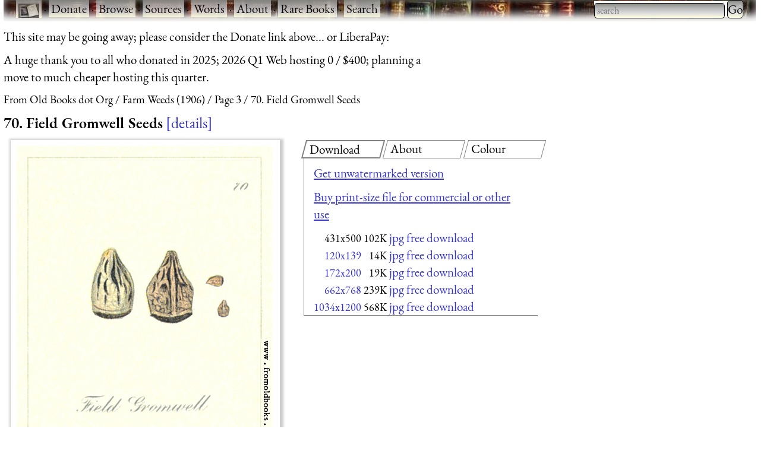

--- FILE ---
content_type: text/html; charset=UTF-8
request_url: https://www.fromoldbooks.org/Fletcher-FarmWeeds/pages/056-Weed-Seeds-detail-70-field-gromwell/
body_size: 6251
content:
<!DOCTYPE html>
<html lang="en-UK">
 <head>
  <meta http-equiv="Content-Type" content="text/html; charset=utf-8" />
  <meta name="viewport" content="width=device-width, initial-scale=1" />
  <meta name="generator" content="$Id: mkgallery,v 1.33 2023/12/26 02:43:40 liam Exp liam $" />
  <meta name="keywords" content="colour, weeds, plants, seeds" />
  <title>FOBO -&#160;70. Field Gromwell Seeds</title>
  <meta name="description" content="FOBO: picture 70. Field Gromwell Seeds" />

  <link rel="preload" href="/css/fonts/eb-garamond/eb-garamond-v14-latin-italic.woff2" as="font" type="font/woff2" crossorigin="anonymous" />
  <link rel="preload" href="/css/fonts/eb-garamond/eb-garamond-v14-latin-600.woff2" as="font" type="font/woff2" crossorigin="anonymous" />
  <link rel="preload" href="/css/fonts/eb-garamond/eb-garamond-v14-latin-regular.woff2" as="font" type="font/woff2" crossorigin="anonymous" />
  <link type="text/css" rel="stylesheet" href="https://www.fromoldbooks.org/css/charcoal.css" />
  <link rel="preconnect" href="https://pagead2.googlesyndication.com/" />
  <link rel="preconnect" href="https://tpc.googlesyndication.com/" />
  <link rel="preconnect" href="https://cm.g.doubleclick.net/" />
  <link rel="preconnect" href="https://googleads.g.doubleclick.net/" />
  <link rel="preconnect" href="https://partner.googleadservices.com/" />
  <link rel="preconnect" href="https://adservice.google.ca/" />
  <script src="/js/imagepage.js"></script>
  <style type='text/css'><!--
/* for the tabs */

      div.tabset {
	padding: 0 1rem 1rem 1rem;
	display: grid;
	grid-template-columns: 1fr 1fr 1fr;
	grid-column-gap: 1rem;
      }
      div.tabset {
        margin: 0;
	max-width:350em;
      }
      div.tabset h2 {
        font-size: 100%;
	width: 100%;
	top: 0;
	display: block;
	grid-row: 1;

	font-weight: normal;
	font-style: normal;

	border: 1px grey solid;
	transform: skew(-15deg, 0);
	padding-left: 0.5rem;
	margin-right: 0.5rem;
	margin-bottom: 0;
      }
      div.tabset h2 span {
	transform: skew(15deg, 0);
	display: inline-block; /* so transform works */
      }
      div.tabset h2.current {
	border: 2px grey solid;
      }

      div.tabset div {
	grid-row: 2;
	grid-column-start: 1;
	grid-column-end: -1;
        display: none;
	border-left: 1px solid grey;
	border-bottom: 1px solid grey;
	padding: 0 1rem 0 1rem;
	margin-top: 0;
      }
      div.tabset div.current {
	/* initially visible */
        display: block;
      }

/* for wide pages */
@media (max-width: 799px) {
    div.colourblocks {
	clear: both;
	margin-left: 0;
    }
    div.userbar div.sitebranding div.fobo-links a {
	margin-bottom: 1em;
	margin-left: 0.5em;
	margin-right: 0.5em;
    }
    div.tdl {
	margin-left: 0;
    }
}
--> </style>
<link rel="canonical" href="https://www.fromoldbooks.org/Fletcher-FarmWeeds/pages/056-Weed-Seeds-detail-70-field-gromwell/"/>
    <script type="text/javascript">//<![CDATA[
      fobosetwall("https://www.fromoldbooks.org/Wallpaperify/?src=Fletcher-FarmWeeds&ss=9&img=056-Weed-Seeds-detail-70-field-gromwell-431x500.jpg", "https://www.fromoldbooks.org/Fletcher-FarmWeeds/pages/056-Weed-Seeds-detail-70-field-gromwell/056-Weed-Seeds-detail-70-field-gromwell-431x500.jpg");
    //]]></script>
<meta property="og:url" content="https://www.fromoldbooks.org/Fletcher-FarmWeeds/pages/056-Weed-Seeds-detail-70-field-gromwell/" />
<meta property="og:type" content="article" />
<meta property="og:title" content="70. Field Gromwell Seeds" />
<meta property="og:image" content="https://www.fromoldbooks.org/Fletcher-FarmWeeds/pages/056-Weed-Seeds-detail-70-field-gromwell/056-Weed-Seeds-detail-70-field-gromwell-431x500.jpg" />
<meta property="og:image:width" content="431" />
<meta property="og:image:height" content="500" />
<meta property="og:description" content=" This is a detail from the picture of seeds of various Canadian farm weeds showing the seeds of a single plant, Field Gromwell Seeds. " />
<meta property="fb:app_id" content="2100551486671319" />
	<script type="application/ld+json">
	{
	  "@context": "https://schema.org/",
	  "@type": "ImageObject",
	  "contentUrl": "https://www.fromoldbooks.org/Fletcher-FarmWeeds/pages/056-Weed-Seeds-detail-70-field-gromwell/056-Weed-Seeds-detail-70-field-gromwell-431x500.jpg",
	  "license": "https://www.fromoldbooks.org/imagelicence.html",
	  "acquireLicensePage": "../../../Comment/unwatermarked.cgi?source=Fletcher-FarmWeeds;item=056-Weed-Seeds-detail-70-field-gromwell-431x500.jpg"
	}
	</script>

 </head>
 <body>
<div><a name='top'></a></div>    <!-- Google tag (gtag.js) -->
    <script async src="https://www.googletagmanager.com/gtag/js?id=G-M4XXPJYK4X"></script>
    <script>window.dataLayer = window.dataLayer || [];
	function gtag(){dataLayer.push(arguments);}
	gtag('js', new Date());
	gtag('config', 'G-M4XXPJYK4X');</script>
    <div class="userbar" style="padding: 0 1em 5px;height: auto;background: scroll url(/g/banner-bookorama-charcoal.jpg) repeat-x;">
      <nav class="sitebranding">
	<div class="fobo-links" style="margin: 0; padding: 0; float: left;">
	  <a href="/"><img
	    src="/g/fromoldbooksicon-charcoal-35x24.jpg"
	    srcset="/g/fromoldbooksicon-70x48.jpg 2x"
	    width="35" height="24" alt="FOBO" title="FromOldBooks.Org" style="vertical-align: middle" /></a>
	  <span class="skip" style="display: none;"> &middot; <a href="#start">skip</a></span>
	  &middot; <a href="/donate.html">Donate</a>
	  &middot; <a href="/Search/?wantedorder=date;mode=grid;rpp=200;wf=fp">Browse</a>
	  &middot; <a href="/sources.html">Sources</a>
	  &middot; <a href="https://words.fromoldbooks.org/">Words</a>
	  &middot; <a href="https://www.fromoldbooks.org/about.html">About</a>
	  &middot; <a href="https://www.fromoldbooks.org/books-for-sale.html">Rare Books</a>
	  &middot; <a href="https://www.fromoldbooks.org/Search/">Search</a>
	</div><!--* /fobo-links *-->
      </nav><!--* sitebranding *-->

    <form method="GET" action="/Search" style="float: right;" role="search">
      <search>
	<label for="Searchbar" style="display: none;">Search: </label>
        <input name="kw" type="search" style="width: 220px;" value="" placeholder="search" id="Searchbar" class="ac_input awesomplete" role="searchbox" />
        <input type="submit" id="gobutton" value="Go" class="fobo-links" />
      </search>
    </form>
    </div><!--* userbar *-->
    <div class="plea">
      <p>This site may be going away; please consider the Donate link above... or LiberaPay: 
      <script src="https://liberapay.com/barefootliam/widgets/button.js"></script>
<noscript><a href="https://liberapay.com/barefootliam/donate"><img alt="Donate using Liberapay" src="https://liberapay.com/assets/widgets/donate.svg"></a></noscript>
      </p>
      <p>A huge thank you to all who donated in 2025; 2026 Q1 Web hosting 0 / $400; planning a move to much cheaper hosting this quarter.</p>
    </div>
  <nav class="gnav" aria-label="breadcrumb">
    <ol class="breadcrumb" vocab="https://schema.org/" typeof="BreadcrumbList">
      <li property="itemListElement" typeof="ListItem">
	<a property="item" typeof="WebPage" title="From Old Books dot Org" href="/"><span property="name">From Old Books dot Org</span></a>
	<meta property="position" content="1" />
      </li>
      <li property="itemListElement" typeof="ListItem">
	<a property="item" typeof="WebPage" href="../../">
	  <span property="name">Farm Weeds (1906)</span></a>
	<meta property="position" content="2" />
      </li>
      <li property="itemListElement" typeof="ListItem">
	<a property="item" typeof="WebPage" href="https://www.fromoldbooks.org/Fletcher-FarmWeeds/index3.html">
	  <span property="name">Page 3</span></a>
	<meta property="position" content="3" />
      </li>
      <li property="itemListElement" typeof="ListItem">
	<a property="item" typeof="WebPage" aria-current="page" href="https://www.fromoldbooks.org/Fletcher-FarmWeeds/">
	  <span property="name">70. Field Gromwell Seeds</span></a>
	  <meta property="position" content="4" />
      </li>
    </ol>
  </nav>
<h1 class='imagetitle'><a name='start'></a>70. Field Gromwell Seeds<a class='ltd' href='#details'>details</a></h1>
<div class="both" style="display: flex; flex-wrap: wrap;"><div class='imagep'><div class='tndiv' style='width: 453px;'><div vocab="http://schema.org" typof="ImageObject" class='npxholder' style='position: relative'  onmouseover="shownav()" onmouseout="hidenav()"><a class="lti" href="120x139-q75.html" title="[Picture: 70. Field Gromwell Seeds]"><img class='tn' width="431" height="500" src="https://www.fromoldbooks.org/Fletcher-FarmWeeds/pages/056-Weed-Seeds-detail-70-field-gromwell/056-Weed-Seeds-detail-70-field-gromwell-431x500.jpg" alt="[Picture: 70. Field Gromwell Seeds]" title="[Picture: 70. Field Gromwell Seeds]" /></a><div class='npxleft npx' onmouseover='shownav()' onmouseout='hidenav()'><a href='https://www.fromoldbooks.org/Fletcher-FarmWeeds/pages/056-Weed-Seeds-detail-69-blue-weed/' rel='previous' title="previous: 69. Blue-weed Seeds" class="npx"><img src="/g/left-11x11.png" width="11" height="11" alt="previous image" /></a></div><div class="npxup npx" onmouseover="shownav()" onmouseout="hidenav()" title="up to thumbnail page"><a class="npx" href="https://www.fromoldbooks.org/Fletcher-FarmWeeds/index3.html"><img src="/g/up-11x11.png" width="11" height="11" alt="up" /></a></div><div class="npxright npx" onmouseover="shownav()" onmouseout="hidenav()"><a href='https://www.fromoldbooks.org/Fletcher-FarmWeeds/pages/056-Weed-Seeds-detail-71-blue-bur/' rel='next' title="next: 71. Blue Bur Seeds" class="npx"><img src="/g/right-11x11.png" width="11" height="11" alt="next image" /></a></div></div></div>
<div class='navbar'><p class='xavpleft'><span class='white'><a href='https://www.fromoldbooks.org/Fletcher-FarmWeeds/pages/056-Weed-Seeds-detail-69-blue-weed/' rel='previous' title="previous: 69. Blue-weed Seeds">prev</a>&#160;<b>&#xb7;</b>&#160;<a href="https://www.fromoldbooks.org/Fletcher-FarmWeeds/index3.html" title="up to thumbnail page">up</a>&#160;<b>&#xb7;</b>&#160;<a href='https://www.fromoldbooks.org/Fletcher-FarmWeeds/pages/056-Weed-Seeds-detail-71-blue-bur/' rel='next' title="next: 71. Blue Bur Seeds">next</a></span></p></div></div>       <div class="rightofimage">
       <!--* https://www.w3.org/TR/wai-aria-practices-1.1/examples/tabs/tabs-2/tabs.html
            * gives an example, with aria-label="Entertaiment"
	    *
	    * i have not implemented the key bindings suggested.
	    *-->
        <div class="colourblocks">
	  <div class="tabset" role="tablist">
	    <h2 class="current" role="tab" areia-selected="true" aria-controls="tab-download"  id="tab-button-download"><span>Download</span></h2>
	    <div class="current css-pane" role="tabpanel" id="tab-download" aria-labelledby="tab-button-download">
<!--* hires *-->
<p><a href='../../../Comment/unwatermarked.cgi?source=Fletcher-FarmWeeds;item=056-Weed-Seeds-detail-70-field-gromwell-431x500.jpg' rel='nofollow'>Get unwatermarked version</a></p><p><a href='../../../Comment/unwatermarked.cgi?source=Fletcher-FarmWeeds;item=056-Weed-Seeds-detail-70-field-gromwell-431x500.jpg' rel='nofollow'>Buy print-size file for commercial or other use</a></p><table cellspacing='0' cellpadding='0'><tr><td align='right'><span class='nd' title="431x500 102KBytes">431x500</span></td><td align='right'>&#160;<span class='size'>102K</span></td><td align='right'>&#160;<span class='d'><a href="056-Weed-Seeds-detail-70-field-gromwell-431x500.jpg">jpg free download</a></span></td></tr><tr><td align='right'><a href="https://www.fromoldbooks.org/Fletcher-FarmWeeds/pages/056-Weed-Seeds-detail-70-field-gromwell/120x139-q75.html" class='nd' title="120x139 14KBytes">120x139</a></td><td align='right'>&#160;<span class='size'>14K</span></td><td align='right'>&#160;<span class='d'><a href="../../tn/056-Weed-Seeds-detail-70-field-gromwell-431x500.jpg">jpg free download</a></span></td></tr><tr><td align='right'><a href="https://www.fromoldbooks.org/Fletcher-FarmWeeds/pages/056-Weed-Seeds-detail-70-field-gromwell/172x200.html" class='nd' title="172x200 19KBytes">172x200</a></td><td align='right'>&#160;<span class='size'>19K</span></td><td align='right'>&#160;<span class='d'><a href="056-Weed-Seeds-detail-70-field-gromwell-172x200.jpg">jpg free download</a></span></td></tr><tr><td align='right'><a href="https://www.fromoldbooks.org/Fletcher-FarmWeeds/pages/056-Weed-Seeds-detail-70-field-gromwell/662x768.html" class='nd' title="662x768 239KBytes">662x768</a></td><td align='right'>&#160;<span class='size'>239K</span></td><td align='right'>&#160;<span class='d'><a href="056-Weed-Seeds-detail-70-field-gromwell-662x768.jpg">jpg free download</a></span></td></tr><tr><td align='right'><a href="https://www.fromoldbooks.org/Fletcher-FarmWeeds/pages/056-Weed-Seeds-detail-70-field-gromwell/1034x1200.html" class='nd' title="1034x1200 568KBytes">1034x1200</a></td><td align='right'>&#160;<span class='size'>568K</span></td><td align='right'>&#160;<span class='d'><a href="056-Weed-Seeds-detail-70-field-gromwell-1034x1200.jpg">jpg free download</a></span></td></tr></table></div>

	    <h2 role="tab" aria-controls="tab-about" id="tab-button-about"><span>About</span></h2>
	    <div class="css-pane" role="tabpanel" id="tab-about" aria-labelledby="tab-button-about"><p>70. Field Gromwell Seeds <a href='#details'>more</a></p><p><a class='sl' href='https://www.fromoldbooks.org/Search/?kw=colour' title="Images that are in colour, not just black and white or grey.">colour</a>, <a class='sl' href='https://www.fromoldbooks.org/Search/?kw=weeds'>weeds</a>, <a class='sl' href='https://www.fromoldbooks.org/Search/?kw=plants'>plants</a>, <a class='sl' href='https://www.fromoldbooks.org/Search/?kw=seeds'>seeds</a></p></div>
	    <h2 role="tab" aria-controls="tab-colour" id="tab-button-colour"><span>Colour</span></h2>
  <div role="tabpanel" id="tab-color" aria-labelledby="tab-button-colour">
    <form method="GET" action="https://www.fromoldbooks.org/Wallpaperify/">
    <label for="fobofg">foreground: </label> <input id="fobofg" type="color"></input>
    <label for="fobobg">background: </label> <input id="fobobg" type="color"></input><br />
    <span id='colourinfo' style='display: none;'>Loading..</span>
    </form>
    <p><a href="https://www.fromoldbooks.org/Wallpaperify/?src=Fletcher-FarmWeeds&#38;img=056-Weed-Seeds-detail-70-field-gromwell-431x500.jpg" rel="nofollow">Explore</a></p>
  </div>
	  </div><!--* tabset *-->
	</div><!--* wrapper *-->
            <div class="gad" style="margin-top: 0.5em; margin-left: 10px;">
    <script type="text/javascript"><!--
      google_ad_client = "pub-3500395902832625";
      google_ad_width = 336;
      google_ad_height = 280;
      google_color_bg = "575750";
      google_ad_channel = "1120376400";
      google_channel = "1120376400";
      google_color_url = "aaaa99";
      google_color_link = "aaaa99";
      google_ad_format = "336x280_as";
      google_ad_type = "text_image";
      google_color_border = "575750";
      google_color_text = "ccccaa";
      //-->
    </script>
    <script type="text/javascript"
      src="https://pagead2.googlesyndication.com/pagead/show_ads.js">
    </script>
    </div><!--* gad *-->
</div><!--* colourblocks *-->
    </div><!--* rightofimage *-->
</div><!--* both *--><div class='ii'>
    <style type="text/css"><!--
	div.tr {
	    margin-top: 0.5em;
	    margin-bottom: 1em;
	}
	div.tdl {
	    margin-left: 1.5em;
	}

	h3 {
	    display: inline;
	}
    --></style>
<div class='tr'><h3 class='tdr'><a name='details'>Image&#160;title:</a> </h3>
<div class='tdl'>70. Field Gromwell Seeds</div>
</div>
<div class='tr' id='source'>
<h3 class='tdr'>Taken from </h3>
<div class='tdl'><a href='../../'>Clark, George and Fletcher, James: <span class='title'>&#x201C;Farm Weeds&#x201D;</span> (1906)</a></div>
</div
><div class='tr' id='status'><h3 class='tdr'>Status: </h3>
<div class='tdl'>Out of copyright (called public domain in the USA), hence royalty-free stock image for all purposes usage credit requested<br />Please do not redistribute without permission, since running this site is expensive.</div>
</div
><div class='tr' id='notes'><h3 class='tdr'>Notes: </h3>
<div class='tdl'><p>This is a detail from the <a class="internal" href="../056-Weed-Seeds">picture of seeds of various Canadian farm weeds</a> showing the seeds of a single plant, Field Gromwell Seeds.</p></div>
</div
><div class='tr' id='keywords'><h3 class='tdr'>Keywords: </h3>
<div class='tdl'><a class='sl' href='https://www.fromoldbooks.org/Search/?kw=colour' title="Images that are in colour, not just black and white or grey.">colour</a>, <a class='sl' href='https://www.fromoldbooks.org/Search/?kw=weeds'>weeds</a>, <a class='sl' href='https://www.fromoldbooks.org/Search/?kw=plants'>plants</a>, <a class='sl' href='https://www.fromoldbooks.org/Search/?kw=seeds'>seeds</a></div>
</div
><div class='tr' id='locationdepicted'><h3 class='tdr'>Place&#160;shown: </h3>
<div class='tdl'><a class='sl' href='https://www.fromoldbooks.org/Search/?loc=none'>none</a></div>
</div
><div class='tr' id='criddlenorman'><h3 class='tdr'>Artist: </h3>
<div class='tdl'><a href="https://www.fromoldbooks.org/Search/?artist=Criddle,Norman">Norman Criddle (1875&#160;&#x2013; 1933)</a></div>
</div><div class='tr' id='comments'><h3 class='tdr'>Comment: </h3>
<div class='tdl'><a href='../../../Comment/?source=Fletcher-FarmWeeds;item=056-Weed-Seeds-detail-70-field-gromwell-431x500.jpg'>Add a link, leave a comment or change keywords</a></div>
</div
><div class='tr' id='filename'><h3 class='tdr'>Filename: </h3>
<div class='tdl'>056-Weed-Seeds-detail-70-field-gromwell-431x500.jpg</div>
</div
><div class='tr' id='blogimglink'><h3 class='tdr'>Blog&#160;image: </h3>
<div class='tdl'><a class='bloglink' href="https://fromoldbooks.org/r/1g/056-Weed-Seeds-detail-70-field-gromwell-431x500.jpg">https://fromoldbooks.org/r/1g/056-Weed-Seeds-detail-70-field-gromwell-431x500.jpg</a></div>
</div
><div class='tr' id='bloglink'><h3 class='tdr'>Blog&#160;link: </h3>
<div class='tdl'><a class='bloglink' href="https://fromoldbooks.org/r/1g/pages/056-Weed-Seeds-detail-70-field-gromwell/">https://fromoldbooks.org/r/1g/pages/056-Weed-Seeds-detail-70-field-gromwell/</a></div>
</div
><div class='tr' id='scanner-dpi'><h3 class='tdr'>Scanner&#160;dpi: </h3>
<div class='tdl'>1349 dots per inch (approximately)</div>
</div><div class='tr' id='download'><h3 class='tdr'>Download: </h3>
<div class='tdl'><a name='dllinks' > </a><div id='dllinks'>
<!--* hires *-->
<p><a href='../../../Comment/unwatermarked.cgi?source=Fletcher-FarmWeeds;item=056-Weed-Seeds-detail-70-field-gromwell-431x500.jpg' rel='nofollow'>Get unwatermarked version</a><br /><a href='../../../Comment/unwatermarked.cgi?source=Fletcher-FarmWeeds;item=056-Weed-Seeds-detail-70-field-gromwell-431x500.jpg' rel='nofollow'>Buy print-size file for commercial or other use</a></p><table cellspacing='0' cellpadding='0'><tr><td align='right'><span class='nd' title="431x500 102KBytes">431x500</span></td><td align='right'>&#160;<span class='size'>102K</span></td><td align='right'>&#160;<span class='d'><a href="056-Weed-Seeds-detail-70-field-gromwell-431x500.jpg">jpg free download</a></span></td></tr><tr><td align='right'><a href="https://www.fromoldbooks.org/Fletcher-FarmWeeds/pages/056-Weed-Seeds-detail-70-field-gromwell/120x139-q75.html" class='nd' title="120x139 14KBytes">120x139</a></td><td align='right'>&#160;<span class='size'>14K</span></td><td align='right'>&#160;<span class='d'><a href="../../tn/056-Weed-Seeds-detail-70-field-gromwell-431x500.jpg">jpg free download</a></span></td></tr><tr><td align='right'><a href="https://www.fromoldbooks.org/Fletcher-FarmWeeds/pages/056-Weed-Seeds-detail-70-field-gromwell/172x200.html" class='nd' title="172x200 19KBytes">172x200</a></td><td align='right'>&#160;<span class='size'>19K</span></td><td align='right'>&#160;<span class='d'><a href="056-Weed-Seeds-detail-70-field-gromwell-172x200.jpg">jpg free download</a></span></td></tr><tr><td align='right'><a href="https://www.fromoldbooks.org/Fletcher-FarmWeeds/pages/056-Weed-Seeds-detail-70-field-gromwell/662x768.html" class='nd' title="662x768 239KBytes">662x768</a></td><td align='right'>&#160;<span class='size'>239K</span></td><td align='right'>&#160;<span class='d'><a href="056-Weed-Seeds-detail-70-field-gromwell-662x768.jpg">jpg free download</a></span></td></tr><tr><td align='right'><a href="https://www.fromoldbooks.org/Fletcher-FarmWeeds/pages/056-Weed-Seeds-detail-70-field-gromwell/1034x1200.html" class='nd' title="1034x1200 568KBytes">1034x1200</a></td><td align='right'>&#160;<span class='size'>568K</span></td><td align='right'>&#160;<span class='d'><a href="056-Weed-Seeds-detail-70-field-gromwell-1034x1200.jpg">jpg free download</a></span></td></tr></table></div><!--*/dl*--></p></div>
</div><tr><td></td><td><script type="text/javascript"><!--//imagepagead
google_ad_client = "pub-3500395902832625";
google_ad_width = 300;
google_ad_height = 250;
google_ad_format = "300x250_as";
google_ad_type = "text_image";
google_ad_channel = "1120376400";
google_color_border = "575750";
google_color_bg = "575750";
google_color_link = "0000ff";
google_color_url = "ccccaa";
google_color_text = "ccccaa";
//--></script>
<script type="text/javascript"
  src="https://pagead2.googlesyndication.com/pagead/show_ads.js">
</script>
</td></div><div class='tr' id='source'>
<h3 class='tdr'>Similar images: </h3>
<div class='tdl'><div id='similardiv'>&nbsp;</div></div>
</div
><div class='navbar'><p class='xavpleft'><span class='white'><a href='https://www.fromoldbooks.org/Fletcher-FarmWeeds/pages/056-Weed-Seeds-detail-69-blue-weed/' rel='previous' title="previous: 69. Blue-weed Seeds">prev</a>&#160;<b>&#xb7;</b>&#160;<a href="https://www.fromoldbooks.org/Fletcher-FarmWeeds/index3.html" title="up to thumbnail page">up</a>&#160;<b>&#xb7;</b>&#160;<a href='https://www.fromoldbooks.org/Fletcher-FarmWeeds/pages/056-Weed-Seeds-detail-71-blue-bur/' rel='next' title="next: 71. Blue Bur Seeds">next</a>&#160;<b>&#xb7;</b>&#160;<a href='#top'>top</a></span></p></div><script>
    var fobofg = 'none';
    var fobobg = 'none';
    document.querySelector('#fobofg').addEventListener(
      'change', function(evt) {
	fobofg = evt.target.value;
	console.log("change fg to "  + fobofg + ", " + fobobg);
	fobosetfgbg(fobofg, fobobg);
      }
    );
    document.querySelector('#fobobg').addEventListener(
      'change', function(evt) {
	fobobg = evt.target.value;
	console.log("change fg to "  + fobofg + ", " + fobobg);
	fobosetfgbg(fobofg, fobobg);
      }
    );
    document.querySelectorAll("div.tabset h2").forEach( function(e) {
      e.onclick = function(evt) {
	function tabDiv(h) {
	  var result = h.nextSibling;
	  while (result && result.nodeType != 1) { // not an element
	    result = result.nextSibling;
	  }
	  return result;
	}

	document.querySelectorAll("div.tabset h2").forEach(function(h2) {
	  var d  = tabDiv(h2);
	  if (h2 == evt.target || h2 == evt.target.parentNode) {
	    // show this tab
	    d.style.display = "block";
	    h2.classList.add("current");
	    h2.setAttribute("aria-selected", "true");
	  } else {
	    // hide other tabs
	    d.style.display = "none";
	    h2.classList.remove("current");
	    h2.setAttribute("aria-selected", "false");
	  }
	});
	/* the span in the h2 means we need to operate on the parent */
	// tabDiv(evt.target.parentNode).style.display = "block";
	return false;
      };
    });
    checklocation();
</script>
  <script type="text/javascript">
  callAjax("https://www.fromoldbooks.org/Search/?mode=fragment;what=similar;kw=colour;kw=weeds;kw=plants;kw=seeds;source=Fletcher-FarmWeeds;img=056-Weed-Seeds-detail-70-field-gromwell-431x500.jpg", function(n) {
    document.querySelector('#similardiv').innerHTML = n;
  });

  console.log("loading https://www.fromoldbooks.org/Search/?mode=fragment;what=similar;kw=colour;kw=weeds;kw=plants;kw=seeds;source=Fletcher-FarmWeeds;img=056-Weed-Seeds-detail-70-field-gromwell-431x500.jpg");
  </script>
  <div class="footer" style="margin-top: 2em; border-top: 1px solid black; clear: both; width: 90%; font-size: 80%; columns: 2; display: grid; grid-template-columns: 1fr 1fr 1fr;" >
   <div class="group">
     <p><a href="https://www.fromoldbooks.org/donate.html">Donate</a></p>
     <p><a href="mailto:liam&#64;fromoldbooks.org">Contact</a></p>
     <p><a href="https://www.fromoldbooks.org/about.html">About</a></p>
     <p> <a href="https://www.fromoldbooks.org/privacy.html">Privacy</a></p>
   </div>

   <div class="group">
     <p><a href="https://www.delightfulcomputing.com/">Consulting &#38; Services</a></p>
     <p>Image search</p>
     <p><a href="https://www.fromoldbooks.org/books-for-sale.html">Books for Sale</a></p>
     <p><a href="/cookies.html">Cookies</a></p>
   </div>

   <div class="group">
     <p><a href="https://words.fromoldbooks.org/">Reference Books</a></p>
    </div>
  </div><!--* footer *-->

  <script sync="async" src="/js/awesomplete.min.js"></script>

  <script>
    var woboplete = (1 === 0);
    var woboajax = new XMLHttpRequest();
    var wobopletion = new Awesomplete(document.querySelector("#Searchbar"));
    
    document.querySelector("#Searchbar").addEventListener('input', function() {
        if (!woboplete) {
	    woboajax.open("GET", "/Search/?mode=fragment;what=json-keywords", true);
	    woboajax.onload = function() {
		var j = JSON.parse(woboajax.responseText);
		if (j) {
		    wobopletion.list = j.children,
		    wobopletion.sort = false
		} else {
		    console.log("json parse failed");
		    woboplete = (42 === 42);;
		}
	    };
	    woboajax.send();
	}
    });

</script>

</body></html>


--- FILE ---
content_type: text/html; charset=utf-8
request_url: https://www.fromoldbooks.org/Search/?mode=fragment;what=similar;kw=colour;kw=weeds;kw=plants;kw=seeds;source=Fletcher-FarmWeeds;img=056-Weed-Seeds-detail-70-field-gromwell-431x500.jpg
body_size: 2908
content:
<div class="similar.ajax"><div class="gallerytnbox cols1"><div class="gallerytnimg"><div class="tndiv" style="width: 172;"><a class="lti" href="https://www.fromoldbooks.org/Fletcher-FarmWeeds/pages/056-Weed-Seeds-detail-73-hairy-mint/" title="[picture: 73. Hairy Mint Seeds]"><img class="tn" width="172" height="200" src="https://www.fromoldbooks.org/Fletcher-FarmWeeds/wm/big/056-Weed-Seeds-detail-73-hairy-mint-172x200.jpg" alt="[picture: 73. Hairy Mint Seeds]" title="[picture: 73. Hairy Mint Seeds]"/></a></div></div><div class="gallerytndesc" style="max-width: 200px;"><p class="d"><a href="https://www.fromoldbooks.org/Fletcher-FarmWeeds/pages/056-Weed-Seeds-detail-73-hairy-mint/" class="thumbnailtext">73. Hairy Mint Seeds</a></p></div></div><div class="gallerytnbox cols1"><div class="gallerytnimg"><div class="tndiv" style="width: 174;"><a class="lti" href="https://www.fromoldbooks.org/Fletcher-FarmWeeds/pages/056-Weed-Seeds-detail-67-prickly-lettuce/" title="[picture: 67. Prickly Lettuce Seeds]"><img class="tn" width="174" height="200" src="https://www.fromoldbooks.org/Fletcher-FarmWeeds/wm/big/056-Weed-Seeds-detail-67-prickly-lettuce-174x200.jpg" alt="[picture: 67. Prickly Lettuce Seeds]" title="[picture: 67. Prickly Lettuce Seeds]"/></a></div></div><div class="gallerytndesc" style="max-width: 200px;"><p class="d"><a href="https://www.fromoldbooks.org/Fletcher-FarmWeeds/pages/056-Weed-Seeds-detail-67-prickly-lettuce/" class="thumbnailtext">67. Prickly Lettuce Seeds</a></p></div></div><div class="gallerytnbox cols1"><div class="gallerytnimg"><div class="tndiv" style="width: 176;"><a class="lti" href="https://www.fromoldbooks.org/Fletcher-FarmWeeds/pages/056-Weed-Seeds-detail-79-Quack/" title="[picture: 79. Quack Seeds]"><img class="tn" width="176" height="200" src="https://www.fromoldbooks.org/Fletcher-FarmWeeds/wm/big/056-Weed-Seeds-detail-79-Quack-176x200.jpg" alt="[picture: 79. Quack Seeds]" title="[picture: 79. Quack Seeds]"/></a></div></div><div class="gallerytndesc" style="max-width: 200px;"><p class="d"><a href="https://www.fromoldbooks.org/Fletcher-FarmWeeds/pages/056-Weed-Seeds-detail-79-Quack/" class="thumbnailtext">79. Quack Seeds</a></p></div></div><div class="gallerytnbox cols1"><div class="gallerytnimg"><div class="tndiv" style="width: 170;"><a class="lti" href="https://www.fromoldbooks.org/Fletcher-FarmWeeds/pages/056-Weed-Seeds-detail-61-yarrow/" title="[picture: 61. Yarrow seed]"><img class="tn" width="170" height="200" src="https://www.fromoldbooks.org/Fletcher-FarmWeeds/wm/big/056-Weed-Seeds-detail-61-yarrow-170x200.jpg" alt="[picture: 61. Yarrow seed]" title="[picture: 61. Yarrow seed]"/></a></div></div><div class="gallerytndesc" style="max-width: 200px;"><p class="d"><a href="https://www.fromoldbooks.org/Fletcher-FarmWeeds/pages/056-Weed-Seeds-detail-61-yarrow/" class="thumbnailtext">61. Yarrow seed</a></p></div></div></div>